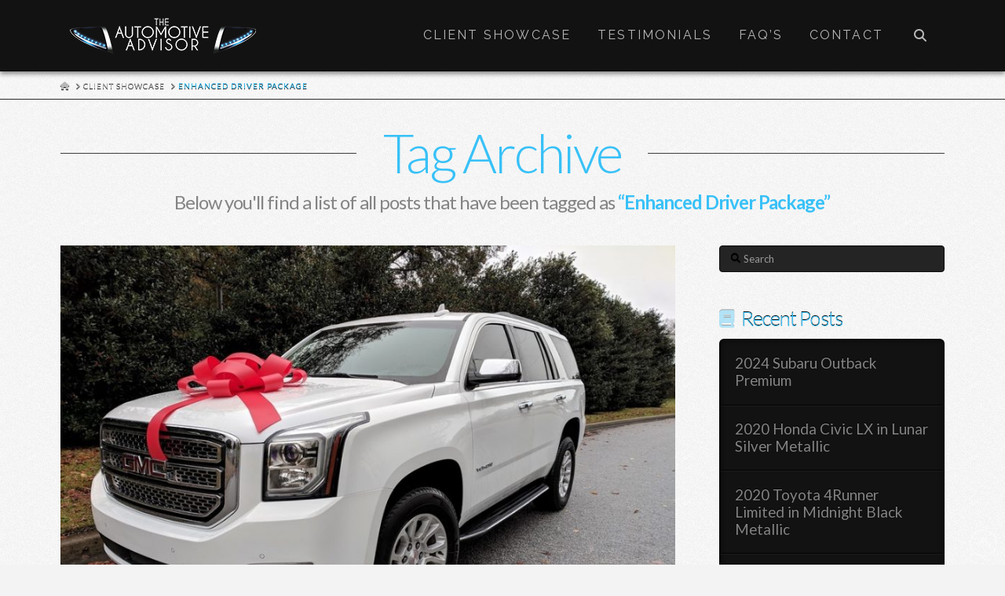

--- FILE ---
content_type: text/plain
request_url: https://www.google-analytics.com/j/collect?v=1&_v=j102&a=1710850235&t=pageview&_s=1&dl=https%3A%2F%2Ftheautomotiveadvisor.com%2Fclient-tag%2Fenhanced-driver-package%2F&ul=en-us%40posix&dt=Enhanced%20Driver%20Package%20%7C%20The%20Automotive%20Advisor&sr=1280x720&vp=1280x720&_u=IEBAAEABAAAAACAAI~&jid=1241442814&gjid=1167707859&cid=1663231477.1769356082&tid=UA-11880399-21&_gid=1530545451.1769356082&_r=1&_slc=1&z=1279865174
body_size: -453
content:
2,cG-XZW928Q6BR